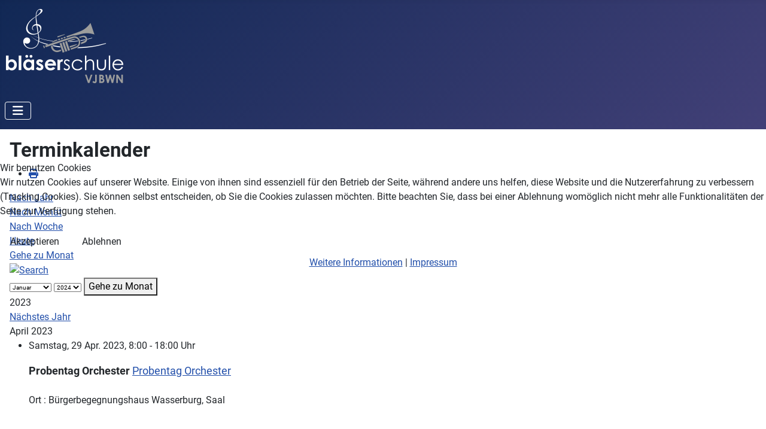

--- FILE ---
content_type: text/html; charset=utf-8
request_url: http://vjbw.de/index.php/termine/eventsnachjahr/2023/-?start=10
body_size: 28302
content:
<!DOCTYPE html>
<html lang="de-de" dir="ltr">


<head>
<script type="text/javascript">  (function(){    function blockCookies(disableCookies, disableLocal, disableSession){    if(disableCookies == 1){    if(!document.__defineGetter__){    Object.defineProperty(document, 'cookie',{    get: function(){ return ''; },    set: function(){ return true;}    });    }else{    var oldSetter = document.__lookupSetter__('cookie');    if(oldSetter) {    Object.defineProperty(document, 'cookie', {    get: function(){ return ''; },    set: function(v){    if(v.match(/reDimCookieHint\=/) || v.match(/584adede34b1885e3aa38535e97401e0\=/)) {    oldSetter.call(document, v);    }    return true;    }    });    }    }    var cookies = document.cookie.split(';');    for (var i = 0; i < cookies.length; i++) {    var cookie = cookies[i];    var pos = cookie.indexOf('=');    var name = '';    if(pos > -1){    name = cookie.substr(0, pos);    }else{    name = cookie;    }    if(name.match(/reDimCookieHint/)) {    document.cookie = name + '=; expires=Thu, 01 Jan 1970 00:00:00 GMT';    }    }    }    if(disableLocal == 1){    window.localStorage.clear();    window.localStorage.__proto__ = Object.create(window.Storage.prototype);    window.localStorage.__proto__.setItem = function(){ return undefined; };    }    if(disableSession == 1){    window.sessionStorage.clear();    window.sessionStorage.__proto__ = Object.create(window.Storage.prototype);    window.sessionStorage.__proto__.setItem = function(){ return undefined; };    }    }    blockCookies(1,1,1);    }());    </script>


    <meta charset="utf-8">
	<meta name="robots" content="index,follow">
	<meta name="viewport" content="width=device-width, initial-scale=1">
	<meta name="generator" content="Joomla! - Open Source Content Management">
	<title>TERMINE</title>
	<link href="http://vjbw.de/index.php?option=com_jevents&amp;task=modlatest.rss&amp;format=feed&amp;type=rss&amp;Itemid=132&amp;modid=0" rel="alternate" type="application/rss+xml" title="RSS 2.0">
	<link href="http://vjbw.de/index.php?option=com_jevents&amp;task=modlatest.rss&amp;format=feed&amp;type=atom&amp;Itemid=132&amp;modid=0" rel="alternate" type="application/atom+xml" title="Atom 1.0">
	<link href="/media/system/images/joomla-favicon.svg" rel="icon" type="image/svg+xml">
	<link href="/media/system/images/favicon.ico" rel="alternate icon" type="image/vnd.microsoft.icon">
	<link href="/media/system/images/joomla-favicon-pinned.svg" rel="mask-icon" color="#000">

    <link href="/media/system/css/joomla-fontawesome.min.css?dfb7f0" rel="lazy-stylesheet"><noscript><link href="/media/system/css/joomla-fontawesome.min.css?dfb7f0" rel="stylesheet"></noscript>
	<link href="/media/templates/site/cassiopeia/css/global/fonts-local_roboto.min.css?dfb7f0" rel="lazy-stylesheet"><noscript><link href="/media/templates/site/cassiopeia/css/global/fonts-local_roboto.min.css?dfb7f0" rel="stylesheet"></noscript>
	<link href="/media/templates/site/cassiopeia/css/template.min.css?dfb7f0" rel="stylesheet">
	<link href="/media/templates/site/cassiopeia/css/global/colors_standard.min.css?dfb7f0" rel="stylesheet">
	<link href="/media/templates/site/cassiopeia/css/vendor/joomla-custom-elements/joomla-alert.min.css?0.4.1" rel="stylesheet">
	<link href="/plugins/system/cookiehint/css/redimstyle.css?dfb7f0" rel="stylesheet">
	<link href="/media/com_jevents/lib_jevmodal/css/jevmodal.css" rel="stylesheet">
	<link href="/components/com_jevents/assets/css/eventsadmin.css?v=3.6.94" rel="stylesheet">
	<link href="/components/com_jevents/views/flat/assets/css/events_css.css?v=3.6.94" rel="stylesheet">
	<link href="/components/com_jevents/views/flat/assets/css/modstyle.css?v=3.6.94" rel="stylesheet">
	<style>:root {
		--hue: 214;
		--template-bg-light: #f0f4fb;
		--template-text-dark: #495057;
		--template-text-light: #ffffff;
		--template-link-color: var(--link-color);
		--template-special-color: #001B4C;
		
	}</style>
	<style>#redim-cookiehint-modal {position: fixed; top: 0; bottom: 0; left: 0; right: 0; z-index: 99998; display: flex; justify-content : center; align-items : center;}</style>
	<style>.childcat {display:none;}</style>

    <script src="/media/vendor/metismenujs/js/metismenujs.min.js?1.4.0" defer></script>
	<script type="application/json" class="joomla-script-options new">{"bootstrap.popover":{".hasjevtip":{"animation":true,"container":"#jevents_body","delay":1,"html":true,"placement":"top","template":"<div class=\"popover\" role=\"tooltip\"><div class=\"popover-arrow\"><\/div><h3 class=\"popover-header\"><\/h3><div class=\"popover-body\"><\/div><\/div>","trigger":"hover","offset":[0,10],"boundary":"scrollParent"}},"joomla.jtext":{"ERROR":"Fehler","MESSAGE":"Nachricht","NOTICE":"Hinweis","WARNING":"Warnung","JCLOSE":"Schließen","JOK":"OK","JOPEN":"Öffnen"},"system.paths":{"root":"","rootFull":"http:\/\/vjbw.de\/","base":"","baseFull":"http:\/\/vjbw.de\/"},"csrf.token":"d004a5f663f30cca096da5efcdb31ff2"}</script>
	<script src="/media/system/js/core.min.js?a3d8f8"></script>
	<script src="/media/vendor/jquery/js/jquery.min.js?3.7.1"></script>
	<script src="/media/legacy/js/jquery-noconflict.min.js?504da4"></script>
	<script src="/media/vendor/bootstrap/js/modal.min.js?5.3.8" type="module"></script>
	<script src="/media/vendor/bootstrap/js/popover.min.js?5.3.8" type="module"></script>
	<script src="/media/templates/site/cassiopeia/js/template.min.js?dfb7f0" type="module"></script>
	<script src="/media/vendor/bootstrap/js/collapse.min.js?5.3.8" type="module"></script>
	<script src="/media/templates/site/cassiopeia/js/mod_menu/menu-metismenu.min.js?dfb7f0" defer></script>
	<script src="/media/system/js/messages.min.js?9a4811" type="module"></script>
	<script src="/components/com_jevents/assets/js/jQnc.min.js?v=3.6.94"></script>
	<script src="/media/com_jevents/lib_jevmodal/js/jevmodal.min.js"></script>
	<script src="/components/com_jevents/assets/js/view_detailJQ.min.js?v=3.6.94"></script>
	<script>document.addEventListener('DOMContentLoaded', function() {
   // bootstrap may not be available if this module is loaded remotely
    if (typeof bootstrap === 'undefined') return;
   var elements = document.querySelectorAll(".hasjevtip");
   elements.forEach(function(myPopoverTrigger)
   {
        myPopoverTrigger.addEventListener('inserted.bs.popover', function () {
            var title = myPopoverTrigger.getAttribute('data-bs-original-title') || false;
            const popover = bootstrap.Popover.getInstance(myPopoverTrigger);
            if (popover && popover.tip) 
            {
                var header = popover.tip.querySelector('.popover-header');
                var body = popover.tip.querySelector('.popover-body');
                var popoverContent = "";
                if (title)
                {
                    popoverContent += title;
                }
                var content = myPopoverTrigger.getAttribute('data-bs-original-content') || false;
                if (content)
                {
                    popoverContent += content;
                }

                if (header) {
                    header.outerHTML = popoverContent;
                }
                else if (body) {
                    body.outerHTML = popoverContent;
                }

                if (popover.tip.querySelector('.jev-click-to-open a') && 'ontouchstart' in document.documentElement)
                {
                    popover.tip.addEventListener('touchstart', function() {
                       document.location = popover.tip.querySelector('.jev-click-to-open a').href;
                    });
                }
            }
        });

        var title = myPopoverTrigger.getAttribute('data-bs-original-title') || false;
        const popover = bootstrap.Popover.getInstance(myPopoverTrigger);
        if (popover && (popover.tip || title)) 
        {
            if ('ontouchstart' in document.documentElement) {        
                myPopoverTrigger.addEventListener('click', preventPopoverTriggerClick);
            }
        }
   });
});
function preventPopoverTriggerClick(event)
{
    event.preventDefault();
}
</script>
	<!--[if lte IE 6]>
<link rel="stylesheet" href="http://vjbw.de/components/com_jevents/views/flat/assets/css/ie6.css" />
<![endif]-->

</head>

<body class="site com_jevents wrapper-static view-year layout-calendar task-year.listevents itemid-132">
    <header class="header container-header full-width position-sticky sticky-top">

        
        
                    <div class="grid-child">
                <div class="navbar-brand">
                    <a class="brand-logo" href="/">
                        <img loading="eager" decoding="async" src="http://vjbw.de/images/Bilder/logo_sw_webversion.png" alt="Bläserschule VJBWN e.V. Bodolz / Wasserburg / Nonnenhorn" width="200" height="128">                    </a>
                                    </div>
            </div>
        
                    <div class="grid-child container-nav">
                                    
<nav class="navbar navbar-expand-lg" aria-label="Hauptmenü">
    <button class="navbar-toggler navbar-toggler-right" type="button" data-bs-toggle="collapse" data-bs-target="#navbar115" aria-controls="navbar115" aria-expanded="false" aria-label="Navigation umschalten">
        <span class="icon-menu" aria-hidden="true"></span>
    </button>
    <div class="collapse navbar-collapse" id="navbar115">
        <ul class="mod-menu mod-menu_dropdown-metismenu metismenu mod-list ">
<li class="metismenu-item item-115 level-1 default"><a href="/index.php" >STARTSEITE</a></li><li class="metismenu-item item-137 level-1"><a href="/index.php/ueber-uns" >VORSTAND</a></li><li class="metismenu-item item-119 level-1 deeper parent"><a href="/index.php/unterricht" >UNTERRICHT</a><button class="mm-collapsed mm-toggler mm-toggler-link" aria-haspopup="true" aria-expanded="false" aria-label="UNTERRICHT"></button><ul class="mm-collapse"><li class="metismenu-item item-141 level-2"><a href="/index.php/unterricht/lehrer" >UNSERE LEHRER</a></li><li class="metismenu-item item-154 level-2"><a href="/index.php/unterricht/instrumente" >INSTRUMENTE</a></li></ul></li><li class="metismenu-item item-132 level-1 current active"><a href="/index.php/termine" aria-current="location">TERMINE</a></li><li class="metismenu-item item-135 level-1"><a href="/index.php/an-und-abmeldung" >AN - UND ABMELDUNG</a></li><li class="metismenu-item item-140 level-1 deeper parent"><a href="/index.php/articles" >AKTUELLES</a><button class="mm-collapsed mm-toggler mm-toggler-link" aria-haspopup="true" aria-expanded="false" aria-label="AKTUELLES"></button><ul class="mm-collapse"><li class="metismenu-item item-284 level-2"><a href="/index.php/articles/stellen" >FREIE STELLEN</a></li><li class="metismenu-item item-583 level-2"><a href="/index.php/articles/downloads" >DOWNLOADS</a></li></ul></li><li class="metismenu-item item-139 level-1"><a href="/index.php/sekretariat" >SEKRETARIAT</a></li><li class="metismenu-item item-297 level-1"><a href="/index.php/faq" >FAQ</a></li><li class="metismenu-item item-169 level-1 deeper parent"><a href="/index.php/impressum-datenschutz" >IMPRESSUM </a><button class="mm-collapsed mm-toggler mm-toggler-link" aria-haspopup="true" aria-expanded="false" aria-label="IMPRESSUM "></button><ul class="mm-collapse"><li class="metismenu-item item-170 level-2"><a href="/index.php/impressum-datenschutz/datenschutz" >DATENSCHUTZ</a></li></ul></li></ul>
    </div>
</nav>

                                            </div>
            </header>

    <div class="site-grid">
        
        
        
        
        <div class="grid-child container-component">
            
            
            <div id="system-message-container" aria-live="polite"></div>

            <main>
                	<!-- Event Calendar and Lists Powered by JEvents //-->
		<div id="jevents">
	<div class="contentpaneopen jeventpage     jevbootstrap" id="jevents_header">
							<h2 class="contentheading">Terminkalender</h2>
						<ul class="actions">
										<li class="print-icon">
							<a href="javascript:void(0);" rel="nofollow"
							   onclick="window.open('/index.php/termine/eventsnachjahr/2023/-?print=1&amp;pop=1&amp;tmpl=component', 'win2', 'status=no,toolbar=no,scrollbars=yes,titlebar=no,menubar=no,resizable=yes,width=600,height=600,directories=no,location=no');"
							   title="Drucken">
								<span class="icon-print"> </span>
							</a>
						</li> 			</ul>
				</div>
	<div class="jev_clear"></div>
	<div class="contentpaneopen  jeventpage   jevbootstrap" id="jevents_body">
	<div class='jev_pretoolbar'></div>				<div class="new-navigation">
			<div class="nav-items">
									<div id="nav-year" class="active" >
						<a href="/index.php/termine/eventsnachjahr/2023/-"
						   title="Nach Jahr">
							Nach Jahr</a>
					</div>
													<div id="nav-month">
						<a href="/index.php/termine/monatskalender/2023/1/-"
						   title="Nach Monat">                            Nach Monat</a>
					</div>
													<div id="nav-week">
						<a href="/index.php/termine/eventsnachwoche/2023/01/16/-"
						   title="Nach Woche">
							Nach Woche</a>
					</div>
													<div id="nav-today">
						<a href="/index.php/termine/eventsnachtag/2026/1/18/-"
						   title="Heute">
							Heute</a>
					</div>
															<div id="nav-jumpto">
			<a href="#"
			   onclick="if (jevjq('#jumpto').hasClass('jev_none')) {jevjq('#jumpto').removeClass('jev_none');} else {jevjq('#jumpto').addClass('jev_none')}return false;"
			   title="Gehe zu Monat">
				Gehe zu Monat			</a>
		</div>
																						</div>
							<div id="nav-search">
					<a href="/index.php/termine/search_form/-"
					   title="Suche">
						<img src="http://vjbw.de/components/com_jevents/views/flat/assets/images/icon-search.gif" alt="Search"/>
					</a>
				</div>
								<div id="jumpto"  class="jev_none">
			<form name="BarNav" action="/index.php/termine/eventsnachjahr/2023/-?start=10" method="get">
				<input type="hidden" name="option" value="com_jevents" />
				<input type="hidden" name="task" value="month.calendar" />
				<input type="hidden" name="catids" value=""/><select id="month" name="month" style="font-size:10px;">
	<option value="01" selected="selected">Januar</option>
	<option value="02">Februar</option>
	<option value="03">M&auml;rz</option>
	<option value="04">April</option>
	<option value="05">Mai</option>
	<option value="06">Juni</option>
	<option value="07">Juli</option>
	<option value="08">August</option>
	<option value="09">September</option>
	<option value="10">Oktober</option>
	<option value="11">November</option>
	<option value="12">Dezember</option>
</select>
<select id="year" name="year" style="font-size:10px;">
	<option value="2024">2024</option>
	<option value="2025">2025</option>
	<option value="2026">2026</option>
	<option value="2027">2027</option>
	<option value="2028">2028</option>
	<option value="2029">2029</option>
	<option value="2030">2030</option>
	<option value="2031">2031</option>
</select>
				<button onclick="submit(this.form)">Gehe zu Monat</button>
				<input type="hidden" name="Itemid" value="132" />
			</form>
		</div>
		

		</div>
		
	<div class="jev_toprow">
		<div class="jev_header2">
			<div class="previousmonth">
							</div>
			<div class="currentmonth">
				2023			</div>
			<div class="nextmonth">
				<a href='/index.php/termine/eventsnachjahr/2024/-' title='Nächstes Jahr' >Nächstes Jahr</a>			</div>

		</div>
	</div>
	<div class="jev_clear"></div>
	<div id='jev_maincal' class='jev_listview'>

	<div class="jev_daysnames">
		April 2023	</div>
	<div class="jev_listrow">
	<ul class='ev_ul'>
<li class='ev_td_li' style="border-color:#f0d239;">
<p>Samstag, 29 Apr. 2023,  8:00 -  18:00 Uhr</p>
<p><span style="font-size: 18px;"><strong>Probentag Orchester</strong>					<a class="ev_link_row" href="/index.php/termine/eventdetail/39/-/probentag-orchester" title="Probentag Orchester"  >
                    Probentag Orchester</a><br />
</span> <br />
Ort&nbsp;: Bürgerbegegnungshaus Wasserburg, Saal</p>
<p> </p>
</li>
</ul>
</div>	<div class="jev_daysnames">
		Mai 2023	</div>
	<div class="jev_listrow">
	<ul class='ev_ul'>
<li class='ev_td_li' style="border-color:#e09731;">
<p> -  Uhr</p>
<p><span style="font-size: 18px;"><strong>Tag der Arbeit</strong>					<a class="ev_link_row" href="/index.php/termine/eventdetail/34/-/tag-der-arbeit" title="Tag der Arbeit"  >
                    Tag der Arbeit</a><br />
</span> <br />
: </p>
<p> </p>
</li>
<li class='ev_td_li' style="border-color:#3e16f2;">
<p>Samstag,  6 Mai 2023, 18:00 -  20:00 Uhr</p>
<p><span style="font-size: 18px;"><strong>Jahreskonzert </strong>					<a class="ev_link_row" href="/index.php/termine/eventdetail/40/-/jahreskonzert" title="Jahreskonzert "  >
                    Jahreskonzert </a><br />
Mit einem kurzweiligen und abwechslungsreichen Programm musizieren für Sie an diesem Abend unter der Leitung von Stefan Hilger die Bläserklassen  ...</span> <br />
Ort&nbsp;: Sumserhalle Wasserburg, Reutener Straße 12</p>
<p> </p>
</li>
<li class='ev_td_li' style="border-color:#3e16f2;">
<p>Samstag, 13 Mai 2023, 10:00 -  13:00 Uhr</p>
<p><span style="font-size: 18px;"><strong>Instrumentenkarussell</strong>					<a class="ev_link_row" href="/index.php/termine/eventdetail/41/-/instrumentenkarussell" title="Instrumentenkarussell"  >
                    Instrumentenkarussell</a><br />
Ihr wollt einmal „richtige“ Holz- und Blechblas-Instrumente ausprobieren und kennenlernen? 
Unter der Anleitung unserer Fachlehrer und Lehrerinnen dürft ihr alle Instrumente  ...</span> <br />
Ort&nbsp;: Bürgerbegegnungshaus Wasserburg</p>
<p> </p>
</li>
<li class='ev_td_li' style="border-color:#f0d239;">
<p>Dienstag, 16 Mai 2023, 20:00 -  Uhr</p>
<p><span style="font-size: 18px;"><strong>Mitgliederversammlung </strong>					<a class="ev_link_row" href="/index.php/termine/eventdetail/99/-/mitgliederversammlung" title="Mitgliederversammlung "  >
                    Mitgliederversammlung </a><br />
Tagesordnung:
1. Begrüßung2. Gemeinsamer Bericht des Vorstandes und des musikalischen Leiters3. Bericht des Kassiers4. Bericht der Kassenprüfer5. Entlastung des Kassiers und  ...</span> <br />
Ort&nbsp;: Saal, BBH Wasserburg (B)</p>
<p> </p>
</li>
<li class='ev_td_li' style="border-color:#e09731;">
<p> -  Uhr</p>
<p><span style="font-size: 18px;"><strong>Christi Himmelfahrt</strong>					<a class="ev_link_row" href="/index.php/termine/eventdetail/35/-/christi-himmelfahrt" title="Christi Himmelfahrt"  >
                    Christi Himmelfahrt</a><br />
</span> <br />
: </p>
<p> </p>
</li>
<li class='ev_td_li' style="border-color:#31e074;">
<p> -  Uhr</p>
<p><span style="font-size: 18px;"><strong>Pfingstferien</strong>					<a class="ev_link_row" href="/index.php/termine/eventdetail/29/-/pfingstferien" title="Pfingstferien"  >
                    Pfingstferien</a><br />
</span> <br />
: </p>
<p> </p>
</li>
</ul>
</div>	<div class="jev_daysnames">
		Juni 2023	</div>
	<div class="jev_listrow">
	<ul class='ev_ul'>
<li class='ev_td_li' style="border-color:#3e16f2;">
<p>Samstag, 24 Juni 2023, 14:00 -  Uhr</p>
<p><span style="font-size: 18px;"><strong>Kinderfest Bodolz</strong>					<a class="ev_link_row" href="/index.php/termine/eventdetail/97/-/kinderfest-bodolz" title="Kinderfest Bodolz"  >
                    Kinderfest Bodolz</a><br />
</span> <br />
Ort&nbsp;: Rathausstraße, Bodolz</p>
<p> </p>
</li>
</ul>
</div>	<div class="jev_daysnames">
		Juli 2023	</div>
	<div class="jev_listrow">
	<ul class='ev_ul'>
<li class='ev_td_li' style="border-color:#f0d239;">
<p>Samstag,  8 Juli 2023,  8:00 -  13:00 Uhr</p>
<p><span style="font-size: 18px;"><strong>Juniorprüfung</strong>					<a class="ev_link_row" href="/index.php/termine/eventdetail/42/-/juniorpruefung" title="Juniorprüfung"  >
                    Juniorprüfung</a><br />
</span> <br />
: </p>
<p> </p>
</li>
<li class='ev_td_li' style="border-color:#3e16f2;">
<p> -  Uhr</p>
<p><span style="font-size: 18px;"><strong>Uferfest</strong>					<a class="ev_link_row" href="/index.php/termine/eventdetail/43/-/uferfest" title="Uferfest"  >
                    Uferfest</a><br />
</span> <br />
Ort&nbsp;: Wasserburg</p>
<p> </p>
</li>
</ul>
</div>	<div class="jev_clear"></div>
	</div>
	<div class="jev_pagination">
		<form action="/index.php/termine/eventsnachjahr/2023/-" method="post" name="adminForm" id="adminForm">
			<label class="sr-only" for="limit">Limite der Paginierungsliste</label>    <nav class="pagination__wrapper" aria-label="Seitennummerierung">
                    <div class="text-end me-3">
                11 - 20 / 30 Einträge            </div>
        
        <div class="pagination pagination-toolbar text-center mt-0">

                            <div class="limit float-end">
                    Anzeige #<select id="limit" name="limit" class="form-select" onchange="this.form.submit()">
	<option value="5">5</option>
	<option value="10" selected="selected">10</option>
	<option value="15">15</option>
	<option value="20">20</option>
	<option value="25">25</option>
	<option value="30">30</option>
	<option value="50">50</option>
	<option value="100">100</option>
	<option value="200">200</option>
	<option value="500">500</option>
	<option value="0">Alle</option>
</select>
                </div>
            
                            <ul class="pagination ms-auto me-0">
                        <li class="page-item">
        <a aria-label="Zur ersten Seite wechseln" href="/index.php/termine/eventsnachjahr/2026/-?start=0" class="page-link">
            <span class="icon-angle-double-left" aria-hidden="true"></span>        </a>
    </li>
                        <li class="page-item">
        <a aria-label="Zur vorherigen Seite wechseln" href="/index.php/termine/eventsnachjahr/2026/-?start=0" class="page-link">
            <span class="icon-angle-left" aria-hidden="true"></span>        </a>
    </li>
                                                                                                                        
                            <li class="page-item">
        <a aria-label="Gehe zur Seite 1" href="/index.php/termine/eventsnachjahr/2026/-?start=0" class="page-link">
            1        </a>
    </li>
                                                                                                                        
                                <li class="active page-item">
        <a aria-current="true" aria-label="Seite 2" href="#" class="page-link">2</a>
    </li>
                                                                                                                        
                            <li class="page-item">
        <a aria-label="Gehe zur Seite 3" href="/index.php/termine/eventsnachjahr/2026/-?start=20" class="page-link">
            3        </a>
    </li>
                                            <li class="page-item">
        <a aria-label="Zur nächsten Seite wechseln" href="/index.php/termine/eventsnachjahr/2026/-?start=20" class="page-link">
            <span class="icon-angle-right" aria-hidden="true"></span>        </a>
    </li>
                        <li class="page-item">
        <a aria-label="Zur letzten Seite wechseln" href="/index.php/termine/eventsnachjahr/2026/-?start=20" class="page-link">
            <span class="icon-angle-double-right" aria-hidden="true"></span>        </a>
    </li>
                </ul>
            
                            <input type="hidden" name="limitstart" value="10">
            
        </div>
    </nav>
		</form>
	</div>
	<div class="event_legend_container"><div class="event_legend_item activechildcat" style="border-color:#31e074"><div class="event_legend_name" style="border-color:#31e074"><a href="/index.php/termine/eventsnachjahr/2023/10" title="Ferien">Ferien</a></div>
</div>
<div class="event_legend_item activechildcat" style="border-color:#3e16f2"><div class="event_legend_name" style="border-color:#3e16f2"><a href="/index.php/termine/eventsnachjahr/2023/11" title="Öffentliche Veranstaltung">Öffentliche Veranstaltung</a></div>
</div>
<div class="event_legend_item activechildcat" style="border-color:#f0d239"><div class="event_legend_name" style="border-color:#f0d239"><a href="/index.php/termine/eventsnachjahr/2023/12" title="Interner Vereinstermin">Interner Vereinstermin</a></div>
</div>
<div class="event_legend_item activechildcat" style="border-color:#e09731"><div class="event_legend_name" style="border-color:#e09731"><a href="/index.php/termine/eventsnachjahr/2023/13" title="Feiertag">Feiertag</a></div>
</div>
<div class="event_legend_item " style="border-color:#d3d3d3"><div class="event_legend_name" style="border-color:#d3d3d3"><a href="/index.php/termine/eventsnachjahr/2023/-" title="Alle Kategorien ...">Alle Kategorien ...</a></div>
<div class="event_legend_desc"  style="border-color:#d3d3d3">Events aller Kategorien anzeigen</div></div>
<br style="clear:both" /></div>
<br style='clear:both;height:0px;line-height:0px;'/>	</div>
	</div>
	
            </main>
            
        </div>

        
        
            </div>

    
            <a href="#top" id="back-top" class="back-to-top-link" aria-label="Zurück nach oben">
            <span class="icon-arrow-up icon-fw" aria-hidden="true"></span>
        </a>
    
    

<script type="text/javascript">   function cookiehintsubmitnoc(obj) {     if (confirm("Eine Ablehnung wird die Funktionen der Website beeinträchtigen. Möchten Sie wirklich ablehnen?")) {       document.cookie = 'reDimCookieHint=-1; expires=0; path=/';       cookiehintfadeOut(document.getElementById('redim-cookiehint-modal'));       return true;     } else {       return false;     }   } </script> <div id="redim-cookiehint-modal">   <div id="redim-cookiehint">     <div class="cookiehead">       <span class="headline">Wir benutzen Cookies</span>     </div>     <div class="cookiecontent">   <p>Wir nutzen Cookies auf unserer Website. Einige von ihnen sind essenziell für den Betrieb der Seite, während andere uns helfen, diese Website und die Nutzererfahrung zu verbessern (Tracking Cookies). Sie können selbst entscheiden, ob Sie die Cookies zulassen möchten. Bitte beachten Sie, dass bei einer Ablehnung womöglich nicht mehr alle Funktionalitäten der Seite zur Verfügung stehen.</p>    </div>     <div class="cookiebuttons">       <a id="cookiehintsubmit" onclick="return cookiehintsubmit(this);" href="http://vjbw.de/index.php/termine/eventsnachjahr/2023/-?start=10&amp;rCH=2"         class="btn">Akzeptieren</a>           <a id="cookiehintsubmitno" onclick="return cookiehintsubmitnoc(this);" href="http://vjbw.de/index.php/termine/eventsnachjahr/2023/-?start=10&amp;rCH=-2"           class="btn">Ablehnen</a>          <div class="text-center" id="cookiehintinfo">              <a target="_self" href="/index.php/impressum-datenschutz/datenschutz">Weitere Informationen</a>                  |                  <a target="_self" href="/index.php/impressum-datenschutz">Impressum</a>            </div>      </div>     <div class="clr"></div>   </div> </div>     <script type="text/javascript">        if (!navigator.cookieEnabled) {         document.addEventListener("DOMContentLoaded", function (event) {           document.getElementById('redim-cookiehint-modal').remove();         });       }        function cookiehintfadeOut(el) {         el.style.opacity = 1;         (function fade() {           if ((el.style.opacity -= .1) < 0) {             el.style.display = "none";           } else {             requestAnimationFrame(fade);           }         })();       }             function cookiehintsubmit(obj) {         document.cookie = 'reDimCookieHint=1; expires=Mon, 18 Jan 2027 23:59:59 GMT;; path=/';         cookiehintfadeOut(document.getElementById('redim-cookiehint-modal'));         return true;       }        function cookiehintsubmitno(obj) {         document.cookie = 'reDimCookieHint=-1; expires=0; path=/';         cookiehintfadeOut(document.getElementById('redim-cookiehint-modal'));         return true;       }     </script>     
</body>

</html>
